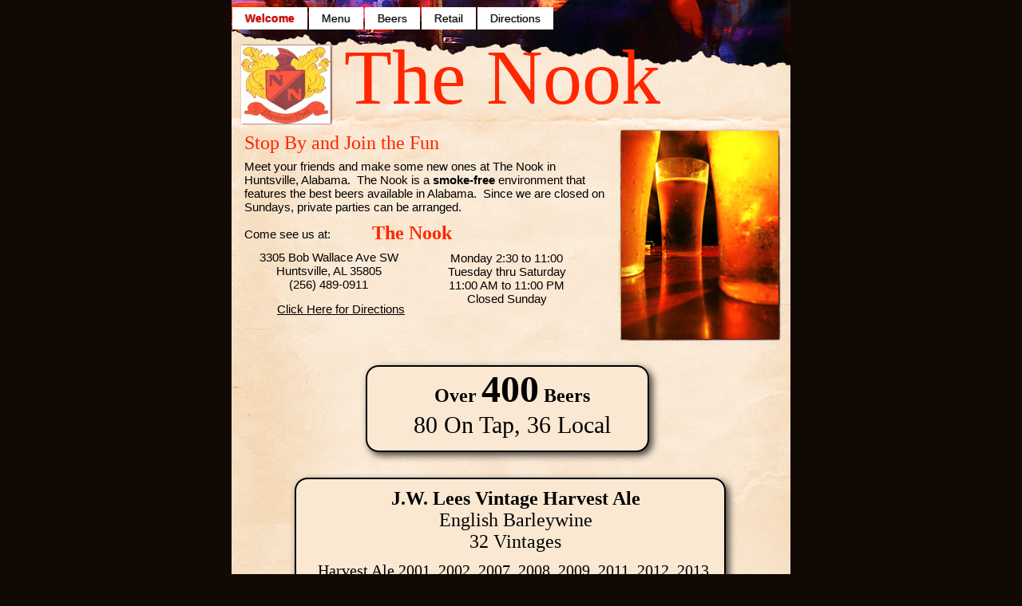

--- FILE ---
content_type: text/html
request_url: https://www.thenooktavern.com/TheNook/Welcome.html
body_size: 4560
content:
<?xml version="1.0" encoding="UTF-8"?>
<!DOCTYPE html PUBLIC "-//W3C//DTD XHTML 1.0 Transitional//EN" "http://www.w3.org/TR/xhtml1/DTD/xhtml1-transitional.dtd">


<html xmlns="http://www.w3.org/1999/xhtml" xml:lang="en" lang="en">
  <head>
    <meta http-equiv="Content-Type" content="text/html; charset=UTF-8" />
    <meta name="Generator" content="iWeb 3.0.4" />
    <meta name="iWeb-Build" content="local-build-20251113" />
    <meta http-equiv="X-UA-Compatible" content="IE=EmulateIE7" />
    <meta name="viewport" content="width=700" />
    <title>The Nook</title>
    <link rel="stylesheet" type="text/css" media="screen,print" href="Welcome_files/Welcome.css" />
    <!--[if lt IE 8]><link rel='stylesheet' type='text/css' media='screen,print' href='Welcome_files/WelcomeIE.css'/><![endif]-->
    <!--[if gte IE 8]><link rel='stylesheet' type='text/css' media='screen,print' href='Media/IE8.css'/><![endif]-->
    <script type="text/javascript" src="Scripts/iWebSite.js"></script>
    <script type="text/javascript" src="Scripts/Widgets/SharedResources/WidgetCommon.js"></script>
    <script type="text/javascript" src="Scripts/Widgets/Navbar/navbar.js"></script>
    <script type="text/javascript" src="Scripts/iWebImage.js"></script>
    <script type="text/javascript" src="Welcome_files/Welcome.js"></script>
  </head>
  <body style="background: rgb(17, 9, 3); margin: 0pt; " onload="onPageLoad();" onunload="onPageUnload();">
    <div style="text-align: center; ">
      <div style="margin-bottom: 0px; margin-left: auto; margin-right: auto; margin-top: 0px; overflow: hidden; position: relative; word-wrap: break-word;  text-align: left; width: 700px; " id="body_content">
        <div style="background: transparent url(Welcome_files/t_tile_v4a.jpg) repeat scroll top left; width: 700px; ">
          <div style="float: left; height: 0px; line-height: 0px; margin-left: 0px; position: relative; width: 700px; z-index: 10; " id="header_layer">
            <div style="height: 0px; line-height: 0px; " class="bumper"> </div>
          </div>
          <div style="margin-left: 0px; position: relative; width: 700px; z-index: 0; " id="nav_layer">
            <div style="height: 0px; line-height: 0px; " class="bumper"> </div>
            <div style="height: 85px; width: 700px;  height: 85px; left: 0px; position: absolute; top: 0px; width: 700px; z-index: 1; " class="tinyText style_SkipStroke">
              <img src="Welcome_files/nav-9-CB002521-bk.png" alt="" style="border: none; height: 85px; width: 700px; " />
            </div>
            


            <div style="height: 85px; width: 700px;  height: 85px; left: 0px; position: absolute; top: 0px; width: 700px; z-index: 1; " class="tinyText style_SkipStroke">
              <img src="Welcome_files/nav-9-CB002521-8.png" alt="" style="border: none; height: 85px; width: 700px; " />
            </div>
            <div style="height: 1px; line-height: 1px; " class="tinyText"> </div>
            <div class="com-apple-iweb-widget-navbar flowDefining" id="widget0" style="margin-left: 1px; margin-top: 8px; opacity: 1.00; position: relative; width: 699px; z-index: 1; ">
    
              <div id="widget0-navbar" class="navbar">

      
                <div id="widget0-bg" class="navbar-bg">

        
                  <ul id="widget0-navbar-list" class="navbar-list">
 <li></li> 
</ul>
                  
      
</div>
                
    
</div>
            </div>
            <script type="text/javascript"><!--//--><![CDATA[//><!--
new NavBar('widget0', 'Scripts/Widgets/Navbar', 'Scripts/Widgets/SharedResources', '.', {"path-to-root": "", "navbar-css": ".navbar {\n\tfont-family: Arial, sans-serif;\n\tfont-size: .9em;\n\tcolor: #000;\t\n\tmargin: 0px;\n}\n\n.navbar-bg {\n\ttext-align: left;\n\tpadding: 0px;\n}\n\n.navbar-bg ul {\n\tlist-style: none;\n\tmargin: 0px;\n\tpadding: 0px;\n}\n\n\nli {\n\tlist-style-type: none;\n\tfloat: left;\n\t!float: none;\n\t!line-height: 2.2em;\n\tdisplay: inline;\n\tmargin: 0px 2px 4px 0;\n\tbackground-color: #fff;\n\tpadding: 6px 16px 6px 16px;\n}\n\nli a {\n\ttext-decoration: none;\n\tcolor: #000;\n\ttext-shadow: -1px 0px 1px #B3B7B4;\n\n}\n\nli a:visited {\n\ttext-decoration: none;\n\tcolor: #000;\n\ttext-shadow: -1px 0px 1px #B3B7B4;\n}\n\nli a:hover\n{\n\n \tcolor: #D90000;\n\ttext-decoration: none;\n}\n\nli.current-page a\n{\n\tcolor: #D90000;\n\tfont-weight: bold;\n\ttext-decoration: none;\n\n}\n", "current-page-GUID": "D7479ABD-AE86-49E0-A44F-57A61614199A", "isCollectionPage": "NO"});
//--><!]]></script>
            <div style="clear: both; height: 0px; line-height: 0px; " class="spacer"> </div>
          </div>
          <div style="margin-left: 0px; position: relative; width: 700px; z-index: 5; " id="body_layer">
            <div style="height: 0px; line-height: 0px; " class="bumper"> </div>
            <div style="height: 272px; width: 206px;  height: 272px; left: 483px; position: absolute; top: 116px; width: 206px; z-index: 1; " class="tinyText style_SkipStroke">
              <img src="Welcome_files/welcome.png" alt="" style="border: none; height: 272px; width: 206px; " />
            </div>
            


            <div style="height: 58px; width: 517px;  height: 58px; left: 280px; position: absolute; top: 86px; width: 517px; z-index: 1; " class="tinyText style_SkipStroke_1">
              <img src="Welcome_files/fold_h1b.png" alt="" style="border: none; height: 58px; width: 517px; " />
            </div>
            


            <div style="height: 58px; width: 517px;  height: 58px; left: -229px; position: absolute; top: 86px; width: 517px; z-index: 1; " class="tinyText style_SkipStroke_1">
              <img src="Welcome_files/fold_h1b_1.png" alt="" style="border: none; height: 58px; width: 517px; " />
            </div>
            <div style="height: 1px; line-height: 1px; " class="tinyText"> </div>
            <div style="margin-left: 12px; margin-top: 154px; position: relative; width: 467px; z-index: 1; " class="style_SkipStroke_2 shape-with-text flowDefining">
              <div class="text-content style_External_467_110" style="padding: 0px; ">
                <div class="style">
                  <p style="padding-top: 0pt; " class="Body">Meet your friends and make some new ones at The Nook in Huntsville, Alabama.  The Nook is a <span class="style_1">smoke-free</span> environment that features the best beers available in Alabama.  Since we are closed on Sundays, private parties can be arranged.<br /></p>
                  <p class="Body"><br /></p>
                  <p style="padding-bottom: 0pt; " class="Body">Come see us at: </p>
                </div>
              </div>
            </div>
            


            <div style="height: 261px; width: 197px;  height: 261px; left: 488px; position: absolute; top: 123px; width: 197px; z-index: 1; " class="tinyText">
              <div style="position: relative; width: 197px; ">
                <img src="Welcome_files/shapeimage_1.png" alt="" style="height: 261px; left: 0px; position: absolute; top: 0px; width: 197px; " />
              </div>
            </div>
            


            <div id="id1" style="height: 119px; left: 137px; position: absolute; top: -3px; width: 551px; z-index: 1; " class="style_SkipStroke_3 shape-with-text">
              <div class="text-content graphic_shape_layout_style_default_External_551_119" style="padding: 0px; ">
                <div class="graphic_shape_layout_style_default">
                  <p style="padding-bottom: 0pt; padding-top: 0pt; " class="paragraph_style"><span class="style_2">The Nook</span></p>
                </div>
              </div>
            </div>
            


            <div id="id2" style="height: 76px; left: 24px; position: absolute; top: 2153px; width: 669px; z-index: 1; " class="style_SkipStroke_2 shape-with-text">
              <div class="text-content style_External_669_76" style="padding: 0px; ">
                <div class="style">
                  <p style="padding-bottom: 0pt; padding-top: 0pt; " class="Body">We focus on great beers.  All of our beer selections are based on meeting two criteria:  “Is it available in Alabama?” and “How high is its RateBeer.com and BeerAdvocate.com rating?”  We have over 400 beers to be enjoyed.  You can check out the current selection <a title="Beers.html" href="Beers.html">here on our beer page</a>.  We have 80 draught beers on tap.</p>
                </div>
              </div>
            </div>
            


            <div id="id3" style="height: 40px; left: 12px; position: absolute; top: 121px; width: 467px; z-index: 1; " class="style_SkipStroke_4 shape-with-text">
              <div class="text-content graphic_textbox_layout_style_default_External_467_40" style="padding: 0px; ">
                <div class="graphic_textbox_layout_style_default">
                  <p style="padding-bottom: 0pt; padding-top: 0pt; " class="paragraph_style_1">Stop By and Join the Fun</p>
                </div>
              </div>
            </div>
            


            <div id="id4" style="height: 37px; left: 24px; position: absolute; top: 2119px; width: 467px; z-index: 1; " class="style_SkipStroke_2 shape-with-text">
              <div class="text-content style_External_467_37" style="padding: 0px; ">
                <div class="style">
                  <p style="padding-bottom: 0pt; padding-top: 0pt; " class="paragraph_style_2"><a title="Beers.html" href="Beers.html">The Beer Selection</a></p>
                </div>
              </div>
            </div>
            


            <div id="id5" style="height: 76px; left: 24px; position: absolute; top: 2276px; width: 663px; z-index: 1; " class="style_SkipStroke_2 shape-with-text">
              <div class="text-content style_External_663_76" style="padding: 0px; ">
                <div class="style">
                  <p style="padding-bottom: 0pt; padding-top: 0pt; " class="Body">You can help improve our beer selection by supporting the <a title="http://www.freethehops.org/" href="http://www.freethehops.org/">Free The Hops</a> organization.  <a title="http://www.freethehops.org/" href="http://www.freethehops.org/">Free The Hops</a> is a group of Alabamians who are seeking to to change the Alabama beer laws to allow the best beers in Alabama.  Call your senator and representative to tell them you support the change.</p>
                </div>
              </div>
            </div>
            


            <div id="id6" style="height: 35px; left: 24px; position: absolute; top: 2244px; width: 467px; z-index: 1; " class="style_SkipStroke_2 shape-with-text">
              <div class="text-content style_External_467_35" style="padding: 0px; ">
                <div class="style">
                  <p style="padding-bottom: 0pt; padding-top: 0pt; " class="paragraph_style_2"><a onclick="window.open(this.href); return false;" title="http://www.freethehops.org/" href="http://www.freethehops.org/" onkeypress="window.open(this.href); return false;">Changing Alabama’s Beer Laws</a></p>
                </div>
              </div>
            </div>
            


            <div id="id7" style="height: 35px; left: 131px; position: absolute; top: 234px; width: 189px; z-index: 1; " class="style_SkipStroke_4 shape-with-text">
              <div class="text-content graphic_textbox_layout_style_default_External_189_35" style="padding: 0px; ">
                <div class="graphic_textbox_layout_style_default">
                  <p style="padding-bottom: 0pt; padding-top: 0pt; " class="paragraph_style_3">The Nook</p>
                </div>
              </div>
            </div>
            


            <div id="id8" style="height: 62px; left: 27px; position: absolute; top: 269px; width: 189px; z-index: 1; " class="style_SkipStroke_4 shape-with-text">
              <div class="text-content graphic_textbox_layout_style_default_External_189_62" style="padding: 0px; ">
                <div class="graphic_textbox_layout_style_default">
                  <p style="padding-top: 0pt; " class="paragraph_style_4">3305 Bob Wallace Ave SW<br /></p>
                  <p class="paragraph_style_4">Huntsville, AL 35805<br /></p>
                  <p style="padding-bottom: 0pt; " class="paragraph_style_4"> (256) 489-0911</p>
                </div>
              </div>
            </div>
            


            <div id="id9" style="height: 76px; left: 252px; position: absolute; top: 270px; width: 185px; z-index: 1; " class="style_SkipStroke_4 shape-with-text">
              <div class="text-content graphic_textbox_layout_style_default_External_185_76" style="padding: 0px; ">
                <div class="graphic_textbox_layout_style_default">
                  <p style="padding-top: 0pt; " class="paragraph_style_5">Monday 2:30 to 11:00<br /></p>
                  <p class="paragraph_style_5">Tuesday thru Saturday<br /></p>
                  <p class="paragraph_style_5">11:00 AM to 11:00 PM<br /></p>
                  <p style="padding-bottom: 0pt; " class="paragraph_style_5">Closed Sunday</p>
                </div>
              </div>
            </div>
            


            <div id="id10" style="height: 30px; left: 47px; position: absolute; top: 334px; width: 180px; z-index: 1; " class="style_SkipStroke_4 shape-with-text">
              <div class="text-content graphic_textbox_layout_style_default_External_180_30" style="padding: 0px; ">
                <div class="graphic_textbox_layout_style_default">
                  <p style="padding-bottom: 0pt; padding-top: 0pt; " class="paragraph_style_4"><a title="Directions.html" href="Directions.html">Click Here for Directions</a></p>
                </div>
              </div>
            </div>
            


            <div style="height: 98px; width: 111px;  height: 98px; left: 12px; position: absolute; top: 16px; width: 111px; z-index: 1; " class="tinyText style_SkipStroke_5 shadow_0">
              <img src="Welcome_files/Napoleon%27s-Nook-Logo.jpg" alt="" style="border: none; height: 98px; width: 112px; " />
            </div>
            


            <div id="id11" style="height: 45px; left: 26px; position: absolute; top: 2406px; width: 630px; z-index: 1; " class="style_SkipStroke_2 shape-with-text">
              <div class="text-content style_External_630_45" style="padding: 0px; ">
                <div class="style">
                  <p style="padding-bottom: 0pt; padding-top: 0pt; " class="Body">We sell beer to go with over 150 beers to chose from.  You can check out the current selection <a title="Retail.html" href="Retail.html">here</a>.</p>
                </div>
              </div>
            </div>
            


            <div id="id12" style="height: 37px; left: 24px; position: absolute; top: 2360px; width: 467px; z-index: 1; " class="style_SkipStroke_2 shape-with-text">
              <div class="text-content style_External_467_37" style="padding: 0px; ">
                <div class="style">
                  <p style="padding-bottom: 0pt; padding-top: 0pt; " class="paragraph_style_2"><a title="Retail.html" href="Retail.html">Retail Beer Sales</a></p>
                </div>
              </div>
            </div>
            


            <div id="id13" style="height: 45px; left: 24px; position: absolute; top: 2070px; width: 669px; z-index: 1; " class="style_SkipStroke_2 shape-with-text">
              <div class="text-content style_External_669_45" style="padding: 0px; ">
                <div class="style">
                  <p style="padding-bottom: 0pt; padding-top: 0pt; " class="Body">We have developed a unique selection of items that is small enough to manage in order to always provide quality and freshness.  You can check out the current selection <a title="Menu.html" href="Menu.html">here</a>.</p>
                </div>
              </div>
            </div>
            


            <div id="id14" style="height: 37px; left: 24px; position: absolute; top: 2029px; width: 467px; z-index: 1; " class="style_SkipStroke_2 shape-with-text">
              <div class="text-content style_External_467_37" style="padding: 0px; ">
                <div class="style">
                  <p style="padding-bottom: 0pt; padding-top: 0pt; " class="paragraph_style_2"><a title="Menu.html" href="Menu.html">The Food Menu</a></p>
                </div>
              </div>
            </div>
            


            <div style="height: 99px; width: 591px;  height: 97px; left: 53px; position: absolute; top: 1228px; width: 589px; z-index: 1; " class="tinyText shadow_1">
              <div style="position: relative; width: 589px; ">
                <img src="Welcome_files/shapeimage_2.png" alt="" style="height: 99px; left: 0px; margin-left: -1px; margin-top: -1px; position: absolute; top: 0px; width: 591px; " />
              </div>
            </div>
            


            <div id="id15" style="height: 78px; left: 65px; position: absolute; top: 1238px; width: 566px; z-index: 1; " class="style_SkipStroke_6 shape-with-text">
              <div class="text-content style_External_566_78" style="padding: 0px; ">
                <div class="style_3">
                  <p style="padding-top: 0pt; " class="paragraph_style_6">Premium Whiskey Bar<br /></p>
                  <p style="padding-bottom: 0pt; " class="paragraph_style_7">Over 280 Choices and Growing</p>
                </div>
              </div>
            </div>
            


            <div style="height: 109px; width: 355px;  height: 107px; left: 169px; position: absolute; top: 418px; width: 353px; z-index: 1; " class="tinyText shadow_2">
              <div style="position: relative; width: 353px; ">
                <img src="Welcome_files/shapeimage_3.png" alt="" style="height: 109px; left: 0px; margin-left: -1px; margin-top: -1px; position: absolute; top: 0px; width: 355px; " />
              </div>
            </div>
            


            <div id="id16" style="height: 98px; left: 194px; position: absolute; top: 415px; width: 315px; z-index: 1; " class="style_SkipStroke_6 shape-with-text">
              <div class="text-content style_External_315_98" style="padding: 0px; ">
                <div class="style_3">
                  <p style="padding-top: 0pt; " class="paragraph_style_6"><span style="line-height: 27px; " class="style_4">Over </span><span style="line-height: 55px; " class="style_5">400</span><span style="line-height: 27px; " class="style_4"> Beers</span><br /></p>
                  <p style="padding-bottom: 0pt; " class="paragraph_style_7">80 On Tap, 36 Local</p>
                </div>
              </div>
            </div>
            


            <div style="height: 623px; width: 659px;  height: 621px; left: 19px; position: absolute; top: 1370px; width: 657px; z-index: 1; " class="tinyText shadow_3">
              <div style="position: relative; width: 657px; ">
                <img src="Welcome_files/shapeimage_4.png" alt="" style="height: 623px; left: 0px; margin-left: -1px; margin-top: -1px; position: absolute; top: 0px; width: 659px; " />
              </div>
            </div>
            


            <div style="height: 255px; width: 540px;  height: 253px; left: 80px; position: absolute; top: 559px; width: 538px; z-index: 1; " class="tinyText shadow_4">
              <div style="position: relative; width: 538px; ">
                <img src="Welcome_files/shapeimage_5.png" alt="" style="height: 255px; left: 0px; margin-left: -1px; margin-top: -1px; position: absolute; top: 0px; width: 540px; " />
              </div>
            </div>
            


            <div id="id17" style="height: 232px; left: 104px; position: absolute; top: 567px; width: 503px; z-index: 1; " class="style_SkipStroke_6 shape-with-text">
              <div class="text-content style_External_503_232" style="padding: 0px; ">
                <div class="style_3">
                  <p style="padding-top: 0pt; " class="paragraph_style_8">J.W. Lees Vintage Harvest Ale<br /></p>
                  <p class="paragraph_style_9">English Barleywine<br /></p>
                  <p class="paragraph_style_9">32 Vintages<br /></p>
                  <p class="paragraph_style_10"> <br /></p>
                  <p class="paragraph_style_11">Harvest Ale 2001, 2002, 2007, 2008, 2009, 2011, 2012, 2013, 2014, 2015, 1016<br /></p>
                  <p class="paragraph_style_11">Lagavulin Barrel Aged 2013, 2014, 2015, 2016, 2017<br /></p>
                  <p class="paragraph_style_11">Calvados Barrel Aged 2012,2013,2015,2016,2017<br /></p>
                  <p class="paragraph_style_11">Sherry Barrel Aged 2012, 2013, 2014, 2015, 2016, 2017<br /></p>
                  <p style="padding-bottom: 0pt; " class="paragraph_style_11">Port Barrel Aged 2012, 2013, 2014, 2016, 2017</p>
                </div>
              </div>
            </div>
            


            <div style="height: 339px; width: 561px;  height: 337px; left: 68px; position: absolute; top: 846px; width: 559px; z-index: 1; " class="tinyText shadow_5">
              <div style="position: relative; width: 559px; ">
                <img src="Welcome_files/shapeimage_6.png" alt="" style="height: 339px; left: 0px; margin-left: -1px; margin-top: -1px; position: absolute; top: 0px; width: 561px; " />
              </div>
            </div>
            


            <div id="id18" style="height: 325px; left: 75px; position: absolute; top: 851px; width: 545px; z-index: 1; " class="style_SkipStroke_6 shape-with-text">
              <div class="text-content style_External_545_325" style="padding: 0px; ">
                <div class="style_3">
                  <p style="padding-top: 0pt; " class="paragraph_style_8">Eclipse Barrel Aged (22oz)<br /></p>
                  <p class="paragraph_style_9">Imperial Stout<br /></p>
                  <p class="paragraph_style_9">28 Vintages<br /></p>
                  <p class="paragraph_style_10"> <br /></p>
                  <p class="paragraph_style_11">Apple Brandy 2016, 2017 - Basil Hayden Rye 2018<br /></p>
                  <p class="paragraph_style_11">Belle Meade Bourbon 2017 - Buffalo Trace Bourbon 2018<br /></p>
                  <p class="paragraph_style_11">Cinnamon Nut Bun 2018 - Cognac 2016<br /></p>
                  <p class="paragraph_style_11">Elijah Craig Bourbon 12-yr 2014, 2015, 2016<br /></p>
                  <p class="paragraph_style_11">Evan Williams  2013, 2016 - Four Roses Bourbon 2014<br /></p>
                  <p class="paragraph_style_11">High West Bourbon 2013, 2014 - High West Rye 2013, 2014<br /></p>
                  <p class="paragraph_style_11">Java Coffee 2013, 2014 - Maple Barrel 2017<br /></p>
                  <p class="paragraph_style_11">Rittenhouse Rye 2014 - Salted Caramel 2018<br /></p>
                  <p class="paragraph_style_11">Vanilla 2015, 2017 - Willet Bourbon 2017<br /></p>
                  <p style="padding-bottom: 0pt; " class="paragraph_style_11">Woodford Reserve Bourbon 2015, 2016, 2018</p>
                </div>
              </div>
            </div>
            


            <div id="id19" style="height: 582px; left: 72px; position: absolute; top: 1390px; width: 563px; z-index: 1; " class="style_SkipStroke_7 shape-with-text">
              <div class="text-content style_External_563_582" style="padding: 0px; ">
                <div class="style_3">
                  <p style="padding-top: 0pt; " class="paragraph_style_8">Tuesday is German Food Night<br /></p>
                  <p class="paragraph_style_9">Prepared by: Monika Müller<br /></p>
                  <p class="paragraph_style_12"><br /></p>
                  <p class="paragraph_style_9"><br /></p>
                  <p class="paragraph_style_9">28 Oct - Stuffed Cabbage &amp; Pan Fried Potatoes<br /></p>
                  <p class="paragraph_style_9">4 Nov - Jägerschnitzel &amp; Pan Fried Potatoes &amp; Cucumber Salad<br /></p>
                  <p class="paragraph_style_9">11 Nov - Rouladen &amp; Red Cabbage<br /></p>
                  <p class="paragraph_style_9">18 Nov - German Goulash &amp; Egg Noodles<br /></p>
                  <p class="paragraph_style_9">25 Nov - Zigeunerschnitzel &amp; Potato Salad<br /></p>
                  <p class="paragraph_style_9">2 Dec - Chicken Cordon Blue &amp; Sauerkraut &amp; Potatoes<br /></p>
                  <p class="paragraph_style_9">9 Dec - Stuffed Cabbage &amp; Pan Fried Potatoes<br /></p>
                  <p class="paragraph_style_9">16 Dec - Jägerschnitzel &amp; Pan Fried Potatoes &amp; Cucumber Salad<br /></p>
                  <p class="paragraph_style_9">23 Dec - Rouladen &amp; Red Cabbage<br /></p>
                  <p class="paragraph_style_9">30 Dec - No German Food Today<br /></p>
                  <p class="paragraph_style_9">6 Jan - No German Food Today<br /></p>
                  <p class="paragraph_style_9">13 Jan - German Goulash &amp; Egg Noodles<br /></p>
                  <p class="paragraph_style_9">20 Jan - Zigeunerschnitzel &amp; Potato Salad<br /></p>
                  <p class="paragraph_style_13"><br /></p>
                  <p class="paragraph_style_13"><br /></p>
                  <p style="padding-bottom: 0pt; " class="paragraph_style_14">5:00 pm</p>
                </div>
              </div>
            </div>
            <div style="height: 2186px; line-height: 2186px; " class="spacer"> </div>
          </div>
          <div style="height: 130px; margin-left: 0px; position: relative; width: 700px; z-index: 15; " id="footer_layer">
            <div style="height: 0px; line-height: 0px; " class="bumper"> </div>
          </div>
        </div>
      </div>
    </div>
  </body>
</html>




--- FILE ---
content_type: text/css
request_url: https://www.thenooktavern.com/TheNook/Welcome_files/Welcome.css
body_size: 1044
content:
.style {
    padding: 4px;
}
.style_1 {
    font-family: 'Arial-BoldMT', 'Arial', sans-serif;
    font-size: 15px;
    font-stretch: normal;
    font-style: normal;
    font-weight: 700;
    line-height: 17px;
}
.paragraph_style {
    color: rgb(255, 38, 0);
    font-family: 'Georgia', serif;
    font-size: 98px;
    font-stretch: normal;
    font-style: normal;
    font-variant: normal;
    font-weight: 400;
    letter-spacing: 0;
    line-height: 111px;
    margin-bottom: 0px;
    margin-left: 0px;
    margin-right: 0px;
    margin-top: 0px;
    opacity: 1.00;
    padding-bottom: 0px;
    padding-top: 0px;
    text-align: left;
    text-decoration: none;
    text-indent: 0px;
    text-transform: none;
}
.style_2 {
    font-family: 'Georgia', serif;
    font-size: 98px;
    font-stretch: normal;
    font-style: normal;
    font-weight: 400;
    line-height: 111px;
}
.paragraph_style_1 {
    color: rgb(255, 38, 0);
    font-family: 'Georgia', serif;
    font-size: 24px;
    font-stretch: normal;
    font-style: normal;
    font-variant: normal;
    font-weight: 400;
    letter-spacing: 0;
    line-height: 27px;
    margin-bottom: 0px;
    margin-left: 0px;
    margin-right: 0px;
    margin-top: 0px;
    opacity: 1.00;
    padding-bottom: 0px;
    padding-top: 0px;
    text-align: left;
    text-decoration: none;
    text-indent: 0px;
    text-transform: none;
}
.paragraph_style_2 {
    color: rgb(255, 38, 0);
    font-family: 'Georgia-Bold', 'Georgia', serif;
    font-size: 24px;
    font-stretch: normal;
    font-style: normal;
    font-variant: normal;
    font-weight: 700;
    letter-spacing: 0;
    line-height: 27px;
    margin-bottom: 0px;
    margin-left: 0px;
    margin-right: 0px;
    margin-top: 0px;
    opacity: 1.00;
    padding-bottom: 0px;
    padding-top: 0px;
    text-align: left;
    text-decoration: none;
    text-indent: 0px;
    text-transform: none;
}
.paragraph_style_3 {
    color: rgb(255, 38, 0);
    font-family: 'Georgia-Bold', 'Georgia', serif;
    font-size: 24px;
    font-stretch: normal;
    font-style: normal;
    font-variant: normal;
    font-weight: 700;
    letter-spacing: 0;
    line-height: 27px;
    margin-bottom: 0px;
    margin-left: 0px;
    margin-right: 0px;
    margin-top: 0px;
    opacity: 1.00;
    padding-bottom: 0px;
    padding-top: 0px;
    text-align: center;
    text-decoration: none;
    text-indent: 0px;
    text-transform: none;
}
.paragraph_style_4 {
    color: rgb(0, 0, 0);
    font-family: 'ArialMT', 'Arial', sans-serif;
    font-size: 15px;
    font-stretch: normal;
    font-style: normal;
    font-variant: normal;
    font-weight: 400;
    letter-spacing: 0;
    line-height: 17px;
    margin-bottom: 0px;
    margin-left: 0px;
    margin-right: 0px;
    margin-top: 0px;
    opacity: 1.00;
    padding-bottom: 0px;
    padding-top: 0px;
    text-align: center;
    text-decoration: none;
    text-indent: 0px;
    text-transform: none;
}
.paragraph_style_5 {
    color: rgb(0, 0, 0);
    font-family: 'ArialMT', 'Arial', sans-serif;
    font-size: 15px;
    font-stretch: normal;
    font-style: normal;
    font-variant: normal;
    font-weight: 400;
    letter-spacing: 0;
    line-height: 17px;
    margin-bottom: 0px;
    margin-left: 0px;
    margin-right: 0px;
    margin-top: 0px;
    opacity: 1.00;
    padding-bottom: 0px;
    padding-top: 0px;
    text-align: center;
    text-decoration: none;
    text-indent: 0px;
    text-transform: none;
}
.style_3 {
    padding: 4px;
}
.paragraph_style_6 {
    color: rgb(0, 0, 0);
    font-family: 'Georgia-Bold', 'Georgia', serif;
    font-size: 30px;
    font-stretch: normal;
    font-style: normal;
    font-variant: normal;
    font-weight: 700;
    letter-spacing: 0;
    line-height: 35px;
    margin-bottom: 0px;
    margin-left: 0px;
    margin-right: 0px;
    margin-top: 0px;
    opacity: 1.00;
    padding-bottom: 0px;
    padding-top: 0px;
    text-align: center;
    text-decoration: none;
    text-indent: 0px;
    text-transform: none;
}
.paragraph_style_7 {
    color: rgb(0, 0, 0);
    font-family: 'Georgia', serif;
    font-size: 30px;
    font-stretch: normal;
    font-style: normal;
    font-variant: normal;
    font-weight: 400;
    letter-spacing: 0;
    line-height: 35px;
    margin-bottom: 0px;
    margin-left: 0px;
    margin-right: 0px;
    margin-top: 0px;
    opacity: 1.00;
    padding-bottom: 0px;
    padding-top: 0px;
    text-align: center;
    text-decoration: none;
    text-indent: 0px;
    text-transform: none;
}
.style_External_467_110 {
    position: relative;
}
.style_External_663_76 {
    position: relative;
}
.style_4 {
    font-family: 'Georgia-Bold', 'Georgia', serif;
    font-size: 24px;
    font-stretch: normal;
    font-style: normal;
    font-weight: 700;
    line-height: 27px;
}
.style_5 {
    font-family: 'Georgia-Bold', 'Georgia', serif;
    font-size: 48px;
    font-stretch: normal;
    font-style: normal;
    font-weight: 700;
    line-height: 55px;
}
.paragraph_style_8 {
    color: rgb(0, 0, 0);
    font-family: 'Georgia-Bold', 'Georgia', serif;
    font-size: 24px;
    font-stretch: normal;
    font-style: normal;
    font-variant: normal;
    font-weight: 700;
    letter-spacing: 0;
    line-height: 27px;
    margin-bottom: 0px;
    margin-left: 0px;
    margin-right: 0px;
    margin-top: 0px;
    opacity: 1.00;
    padding-bottom: 0px;
    padding-top: 0px;
    text-align: center;
    text-decoration: none;
    text-indent: 0px;
    text-transform: none;
}
.paragraph_style_9 {
    color: rgb(0, 0, 0);
    font-family: 'Georgia', serif;
    font-size: 24px;
    font-stretch: normal;
    font-style: normal;
    font-variant: normal;
    font-weight: 400;
    letter-spacing: 0;
    line-height: 27px;
    margin-bottom: 0px;
    margin-left: 0px;
    margin-right: 0px;
    margin-top: 0px;
    opacity: 1.00;
    padding-bottom: 0px;
    padding-top: 0px;
    text-align: center;
    text-decoration: none;
    text-indent: 0px;
    text-transform: none;
}
.paragraph_style_10 {
    color: rgb(0, 0, 0);
    font-family: 'Georgia', serif;
    font-size: 10px;
    font-stretch: normal;
    font-style: normal;
    font-variant: normal;
    font-weight: 400;
    letter-spacing: 0;
    line-height: 11px;
    margin-bottom: 0px;
    margin-left: 0px;
    margin-right: 0px;
    margin-top: 0px;
    opacity: 1.00;
    padding-bottom: 0px;
    padding-top: 0px;
    text-align: center;
    text-decoration: none;
    text-indent: 0px;
    text-transform: none;
}
.paragraph_style_11 {
    color: rgb(0, 0, 0);
    font-family: 'Georgia', serif;
    font-size: 20px;
    font-stretch: normal;
    font-style: normal;
    font-variant: normal;
    font-weight: 400;
    letter-spacing: 0;
    line-height: 22px;
    margin-bottom: 0px;
    margin-left: 0px;
    margin-right: 0px;
    margin-top: 0px;
    opacity: 1.00;
    padding-bottom: 0px;
    padding-top: 0px;
    text-align: center;
    text-decoration: none;
    text-indent: 0px;
    text-transform: none;
}
.paragraph_style_12 {
    color: rgb(0, 0, 0);
    font-family: 'Georgia', serif;
    font-size: 12px;
    font-stretch: normal;
    font-style: normal;
    font-variant: normal;
    font-weight: 400;
    letter-spacing: 0;
    line-height: 14px;
    margin-bottom: 0px;
    margin-left: 0px;
    margin-right: 0px;
    margin-top: 0px;
    opacity: 1.00;
    padding-bottom: 0px;
    padding-top: 0px;
    text-align: center;
    text-decoration: none;
    text-indent: 0px;
    text-transform: none;
}
.paragraph_style_13 {
    color: rgb(0, 0, 0);
    font-family: 'Georgia', serif;
    font-size: 9px;
    font-stretch: normal;
    font-style: normal;
    font-variant: normal;
    font-weight: 400;
    letter-spacing: 0;
    line-height: 10px;
    margin-bottom: 0px;
    margin-left: 0px;
    margin-right: 0px;
    margin-top: 0px;
    opacity: 1.00;
    padding-bottom: 0px;
    padding-top: 0px;
    text-align: center;
    text-decoration: none;
    text-indent: 0px;
    text-transform: none;
}
.paragraph_style_14 {
    color: rgb(0, 0, 0);
    font-family: 'Georgia', serif;
    font-size: 24px;
    font-stretch: normal;
    font-style: normal;
    font-variant: normal;
    font-weight: 400;
    letter-spacing: 0;
    line-height: 27px;
    margin-bottom: 0px;
    margin-left: 0px;
    margin-right: 0px;
    margin-top: 0px;
    opacity: 1.00;
    padding-bottom: 0px;
    padding-top: 0px;
    text-align: center;
    text-decoration: none;
    text-indent: 0px;
    text-transform: none;
}
.style_External_503_232 {
    position: relative;
}
.style_SkipStroke_2 {
    background: transparent;
    opacity: 1.00;
}
.style_SkipStroke_3 {
    background: transparent;
    opacity: 1.00;
}
.style_SkipStroke {
    background: transparent;
    opacity: 1.00;
}
.style_SkipStroke_1 {
    background: transparent;
    opacity: 1.00;
}
.style_SkipStroke_4 {
    background: transparent;
    opacity: 1.00;
}
.style_SkipStroke_5 {
    background: transparent;
    opacity: 1.00;
}
.style_SkipStroke_6 {
    background: transparent;
    opacity: 1.00;
}
.style_External_467_35 {
    position: relative;
}
.style_External_467_37 {
    position: relative;
}
.style_External_545_325 {
    position: relative;
}
.style_External_669_45 {
    position: relative;
}
.style_SkipStroke_7 {
    background: transparent;
    opacity: 1.00;
}
.style_External_566_78 {
    position: relative;
}
.style_External_630_45 {
    position: relative;
}
.style_External_563_582 {
    position: relative;
}
.style_External_669_76 {
    position: relative;
}
.style_External_315_98 {
    position: relative;
}
.Body {
    color: rgb(0, 0, 0);
    font-family: 'ArialMT', 'Arial', sans-serif;
    font-size: 15px;
    font-stretch: normal;
    font-style: normal;
    font-variant: normal;
    font-weight: 400;
    letter-spacing: 0;
    line-height: 17px;
    margin-bottom: 0px;
    margin-left: 0px;
    margin-right: 0px;
    margin-top: 0px;
    opacity: 1.00;
    padding-bottom: 0px;
    padding-top: 0px;
    text-align: left;
    text-decoration: none;
    text-indent: 0px;
    text-transform: none;
}
.Free_Form {
    color: rgb(0, 0, 0);
    font-family: 'ArialMT', 'Arial', sans-serif;
    font-size: 15px;
    font-stretch: normal;
    font-style: normal;
    font-variant: normal;
    font-weight: 400;
    letter-spacing: 0;
    line-height: 17px;
    margin-bottom: 0px;
    margin-left: 0px;
    margin-right: 0px;
    margin-top: 0px;
    opacity: 1.00;
    padding-bottom: 0px;
    padding-top: 0px;
    text-align: left;
    text-decoration: none;
    text-indent: 0px;
    text-transform: none;
}
.Normal_External_669_76 {
    position: relative;
}
.Normal_External_663_76 {
    position: relative;
}
.Normal_External_630_45 {
    position: relative;
}
.Normal_External_467_35 {
    position: relative;
}
.Normal_External_467_37 {
    position: relative;
}
.Normal_External_467_110 {
    position: relative;
}
.Normal_External_669_45 {
    position: relative;
}
.Normal {
    padding: 4px;
}
.graphic_generic_body_textbox_style_default_SkipStroke {
    background: transparent;
    opacity: 1.00;
}
.graphic_generic_title_textbox_style_default_SkipStroke {
    background: transparent;
    opacity: 1.00;
}
.graphic_image_style_default_SkipStroke {
    background: transparent;
    opacity: 1.00;
}
.graphic_shape_layout_style_default_External_551_119 {
    position: relative;
}
.graphic_shape_layout_style_default {
    padding: 4px;
}
.graphic_textbox_layout_style_default_External_563_582 {
    position: relative;
}
.graphic_textbox_layout_style_default_External_545_325 {
    position: relative;
}
.graphic_textbox_layout_style_default_External_467_40 {
    position: relative;
}
.graphic_textbox_layout_style_default_External_185_76 {
    position: relative;
}
.graphic_textbox_layout_style_default_External_566_78 {
    position: relative;
}
.graphic_textbox_layout_style_default_External_503_232 {
    position: relative;
}
.graphic_textbox_layout_style_default {
    padding: 4px;
}
.graphic_textbox_layout_style_default_External_315_98 {
    position: relative;
}
.graphic_textbox_layout_style_default_External_189_35 {
    position: relative;
}
.graphic_textbox_layout_style_default_External_180_30 {
    position: relative;
}
.graphic_textbox_layout_style_default_External_189_62 {
    position: relative;
}
.graphic_textbox_style_default_SkipStroke {
    background: transparent;
    opacity: 1.00;
}
.graphic_textbox_style_default_380_SkipStroke {
    background: transparent;
    opacity: 1.00;
}
.graphic_textbox_style_default_381_SkipStroke {
    background: transparent;
    opacity: 1.00;
}
.graphic_textbox_style_default_382_SkipStroke {
    background: transparent;
    opacity: 1.00;
}
.graphic_textbox_style_default_386_SkipStroke {
    background: transparent;
    opacity: 1.00;
}
.graphic_textbox_style_default_387_SkipStroke {
    background: transparent;
    opacity: 1.00;
}
.graphic_textbox_style_default_388_SkipStroke {
    background: transparent;
    opacity: 1.00;
}
.graphic_textbox_style_default_4_SkipStroke {
    background: transparent;
    opacity: 1.00;
}
.graphic_textbox_style_default_7_SkipStroke {
    background: transparent;
    opacity: 1.00;
}
a {
    color: rgb(0, 0, 0);
    text-decoration: underline;
}
a:visited {
    color: rgb(81, 81, 81);
    text-decoration: underline;
}
a:hover {
    color: rgb(255, 38, 0);
    text-decoration: underline;
}
.bumper {
    font-size: 1px;
    line-height: 1px;
}
.tinyText {
    font-size: 1px;
    line-height: 1px;
}
#widget0 a:hover {
    color: rgb(255, 38, 0);
    text-decoration: underline;
}
#widget0 a:visited {
    color: rgb(81, 81, 81);
    text-decoration: underline;
}
#widget0 a {
    color: rgb(0, 0, 0);
    text-decoration: underline;
}
.spacer {
    font-size: 1px;
    line-height: 1px;
}
body { 
    -webkit-text-size-adjust: none;
}
div { 
    overflow: visible; 
}
img { 
    border: none; 
}
.InlineBlock { 
    display: inline; 
}
.InlineBlock { 
    display: inline-block; 
}
.inline-block {
    display: inline-block;
    vertical-align: baseline;
    margin-bottom:0.3em;
}
.inline-block.shape-with-text {
    vertical-align: bottom;
}
.vertical-align-middle-middlebox {
    display: table;
}
.vertical-align-middle-innerbox {
    display: table-cell;
    vertical-align: middle;
}
div.paragraph {
    position: relative;
}
li.full-width {
    width: 100;
}


--- FILE ---
content_type: application/xml
request_url: https://www.thenooktavern.com/TheNook/feed.xml
body_size: 343
content:
<?xml version="1.0" encoding="UTF-8"?>
<feed xmlns="http://www.w3.org/2005/Atom">
 <id>urn:iweb:3463580A-E803-4E6E-B7D8-9C1085CB0D39</id>
 <title>Page list Atom feed</title>
 <updated>2025-11-13T12:53:00-06:00</updated>
 <link rel="self" href="feed.xml"/>
 <generator>iWeb</generator>
 <author>
  <name>iWeb</name>
 </author>
 <entry>
  <id>urn:iweb:D7479ABD-AE86-49E0-A44F-57A61614199A</id>
  <title>Welcome</title>
  <title xmlns="urn:iweb:">Welcome</title>
  <in-navbar xmlns="urn:iweb:">D7479ABD-AE86-49E0-A44F-57A61614199A</in-navbar>
  <link rel="alternate" href="Welcome.html"/>
  <updated>2025-11-13T12:53:00.001-06:00</updated>
  <content>Welcome</content>
 </entry>
 <entry>
  <id>urn:iweb:C908D572-6E93-4010-89BD-F6C83FE906D8</id>
  <title>Menu</title>
  <title xmlns="urn:iweb:">Menu</title>
  <in-navbar xmlns="urn:iweb:">C908D572-6E93-4010-89BD-F6C83FE906D8</in-navbar>
  <link rel="alternate" href="Menu.html"/>
  <updated>2025-11-13T12:53:00.002-06:00</updated>
  <content>Menu</content>
 </entry>
 <entry>
  <id>urn:iweb:764B7374-4FE6-4CF6-BD04-C72EA4AA7828</id>
  <title>Beers</title>
  <title xmlns="urn:iweb:">Beers</title>
  <in-navbar xmlns="urn:iweb:">764B7374-4FE6-4CF6-BD04-C72EA4AA7828</in-navbar>
  <link rel="alternate" href="Beers.html"/>
  <updated>2025-11-13T12:53:00.003-06:00</updated>
  <content>Beers</content>
 </entry>
 <entry>
  <id>urn:iweb:152A5680-8031-478D-B718-8E6939D52A6B</id>
  <title>Retail</title>
  <title xmlns="urn:iweb:">Retail</title>
  <in-navbar xmlns="urn:iweb:">152A5680-8031-478D-B718-8E6939D52A6B</in-navbar>
  <link rel="alternate" href="Retail.html"/>
  <updated>2025-11-13T12:53:00.004-06:00</updated>
  <content>Retail</content>
 </entry>
 <entry>
  <id>urn:iweb:BCDE0B82-CEF4-4CE7-B2D2-53B53DFB0F70</id>
  <title>Directions</title>
  <title xmlns="urn:iweb:">Directions</title>
  <in-navbar xmlns="urn:iweb:">BCDE0B82-CEF4-4CE7-B2D2-53B53DFB0F70</in-navbar>
  <link rel="alternate" href="Directions.html"/>
  <updated>2025-11-13T12:53:00.005-06:00</updated>
  <content>Directions</content>
 </entry>
</feed>

--- FILE ---
content_type: text/javascript
request_url: https://www.thenooktavern.com/TheNook/Welcome_files/Welcome.js
body_size: 230
content:
// Created by iWeb 3.0.4 local-build-20251113

setTransparentGifURL('Media/transparent.gif');function applyEffects()
{var registry=IWCreateEffectRegistry();registry.registerEffects({shadow_5:new IWShadow({blurRadius:10,offset:new IWPoint(4.2426,4.2426),color:'#000000',opacity:0.750000}),shadow_1:new IWShadow({blurRadius:10,offset:new IWPoint(4.2426,4.2426),color:'#000000',opacity:0.750000}),shadow_3:new IWShadow({blurRadius:10,offset:new IWPoint(4.2426,4.2426),color:'#000000',opacity:0.750000}),shadow_4:new IWShadow({blurRadius:10,offset:new IWPoint(4.2426,4.2426),color:'#000000',opacity:0.750000}),shadow_2:new IWShadow({blurRadius:10,offset:new IWPoint(4.2426,4.2426),color:'#000000',opacity:0.750000}),shadow_0:new IWShadow({blurRadius:2,offset:new IWPoint(1.0000,0.0000),color:'#3a060f',opacity:1.000000})});registry.applyEffects();}
function hostedOnDM()
{return false;}
function onPageLoad()
{loadMozillaCSS('Welcome_files/WelcomeMoz.css')
adjustLineHeightIfTooBig('id1');adjustFontSizeIfTooBig('id1');adjustLineHeightIfTooBig('id2');adjustFontSizeIfTooBig('id2');adjustLineHeightIfTooBig('id3');adjustFontSizeIfTooBig('id3');adjustLineHeightIfTooBig('id4');adjustFontSizeIfTooBig('id4');adjustLineHeightIfTooBig('id5');adjustFontSizeIfTooBig('id5');adjustLineHeightIfTooBig('id6');adjustFontSizeIfTooBig('id6');adjustLineHeightIfTooBig('id7');adjustFontSizeIfTooBig('id7');adjustLineHeightIfTooBig('id8');adjustFontSizeIfTooBig('id8');adjustLineHeightIfTooBig('id9');adjustFontSizeIfTooBig('id9');adjustLineHeightIfTooBig('id10');adjustFontSizeIfTooBig('id10');adjustLineHeightIfTooBig('id11');adjustFontSizeIfTooBig('id11');adjustLineHeightIfTooBig('id12');adjustFontSizeIfTooBig('id12');adjustLineHeightIfTooBig('id13');adjustFontSizeIfTooBig('id13');adjustLineHeightIfTooBig('id14');adjustFontSizeIfTooBig('id14');adjustLineHeightIfTooBig('id15');adjustFontSizeIfTooBig('id15');adjustLineHeightIfTooBig('id16');adjustFontSizeIfTooBig('id16');adjustLineHeightIfTooBig('id17');adjustFontSizeIfTooBig('id17');adjustLineHeightIfTooBig('id18');adjustFontSizeIfTooBig('id18');adjustLineHeightIfTooBig('id19');adjustFontSizeIfTooBig('id19');fixAllIEPNGs('Media/transparent.gif');Widget.onload();fixupAllIEPNGBGs();applyEffects()}
function onPageUnload()
{Widget.onunload();}
